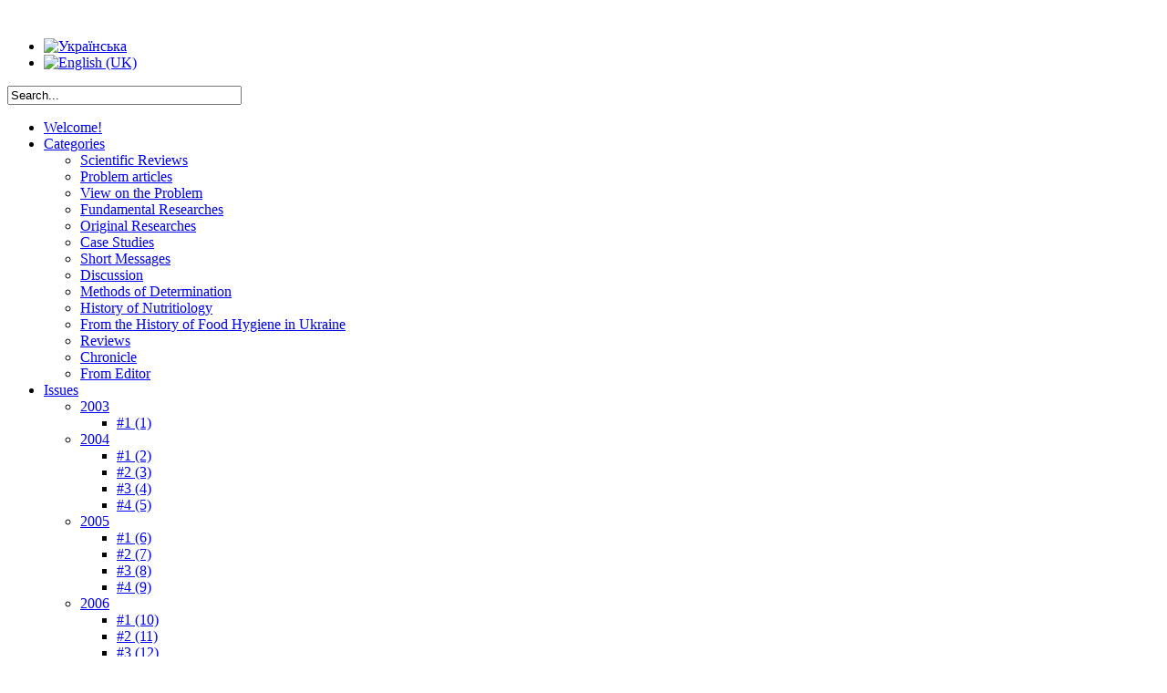

--- FILE ---
content_type: text/html; charset=utf-8
request_url: http://pronut.medved.kiev.ua/index.php/en/categories/original-researches/item/515-metabolic-and-functional-state-of-the-liver-at-the-combined-effect-of-lead-and-fluorine-on-the-background-of-bioprotectors-application/515-metabolic-and-functional-state-of-the-liver-at-the-combined-effect-of-lead-and-fluorine-on-the-background-of-bioprotectors-application
body_size: 14862
content:
<?xml version="1.0" encoding="utf-8"?>
<!DOCTYPE html PUBLIC "-//W3C//DTD XHTML 1.0 Strict//EN" "http://www.w3.org/TR/xhtml1/DTD/xhtml1-strict.dtd">
<html prefix="og: http://ogp.me/ns#" xmlns="http://www.w3.org/1999/xhtml" xml:lang="en-gb" lang="en-gb" dir="ltr" >
	<head>
		<!-- The following JDOC Head tag loads all the header and meta information from your site config and content. -->
		  <base href="http://pronut.medved.kiev.ua/index.php/en/categories/original-researches/item/515-metabolic-and-functional-state-of-the-liver-at-the-combined-effect-of-lead-and-fluorine-on-the-background-of-bioprotectors-application/515-metabolic-and-functional-state-of-the-liver-at-the-combined-effect-of-lead-and-fluorine-on-the-background-of-bioprotectors-application" />
  <meta http-equiv="content-type" content="text/html; charset=utf-8" />
  <meta name="keywords" content="свинець,фтор,комбінована дія,пектин,кальцій,тріовіт,показники ліпопероксидації,антиоксидантний захист,активність ферментів,свинец,комбинированное действие,кальций,триовит,показатели липопероксидации,антиоксидантная защита,активность ферментов,lead,fluorine,combined effect,pectin,calcium,triovit,indicators of lipid peroxidation,antioxidant defense,enzyme activity" />
  <meta name="title" content="Metabolic and functional state of the liver at the combined effect of lead and fluorine on the background of bioprotectors application" />
  <meta property="og:url" content="http://pronut.medved.kiev.ua/index.php/en/categories/original-researches/item/515-metabolic-and-functional-state-of-the-liver-at-the-combined-effect-of-lead-and-fluorine-on-the-background-of-bioprotectors-application/515-metabolic-and-functional-state-of-the-liver-at-the-combined-effect-of-lead-and-fluorine-on-the-background-of-bioprotectors-application" />
  <meta property="og:title" content="Metabolic and functional state of the liver at the combined effect of lead and fluorine on the background of bioprotectors application" />
  <meta property="og:type" content="article" />
  <meta property="og:description" content=" REFERENCES 1. Biological prevention of environmentally-dependent disease in susceptible populations in industrial cities: Guidelines. – Kyiv, 2010. –..." />
  <meta name="description" content=" REFERENCES 1. Biological prevention of environmentally-dependent disease in susceptible populations in industrial cities: Guidelines. – Kyiv, 2010. –..." />
  <meta name="generator" content="Joomla! - Open Source Content Management" />
  <title>Metabolic and functional state of the liver at the combined effect of lead and fluorine on the background of bioprotectors application</title>
  <link href="/templates/atomic/favicon.ico" rel="shortcut icon" type="image/vnd.microsoft.icon" />
  <link href="http://pronut.medved.kiev.ua/index.php/en/component/search/?Itemid=122&amp;task=515:metabolic-and-functional-state-of-the-liver-at-the-combined-effect-of-lead-and-fluorine-on-the-background-of-bioprotectors-application&amp;id=515:metabolic-and-functional-state-of-the-liver-at-the-combined-effect-of-lead-and-fluorine-on-the-background-of-bioprotectors-application&amp;format=opensearch" rel="search" title="Search Сайт Журналу &quot;Єдине здоров'я та проблеми харчування України&quot;" type="application/opensearchdescription+xml" />
  <link rel="stylesheet" href="/media/system/css/modal.css" type="text/css" />
  <link rel="stylesheet" href="/components/com_k2/css/k2.css" type="text/css" />
  <link rel="stylesheet" href="http://pronut.medved.kiev.ua/modules/mod_jb_free_dropdown/css/dropdown/dropdown.css" type="text/css" />
  <link rel="stylesheet" href="/media/mod_falang/css/template.css" type="text/css" />
  <script src="/media/system/js/mootools-core.js" type="text/javascript"></script>
  <script src="/media/system/js/core.js" type="text/javascript"></script>
  <script src="/media/system/js/modal.js" type="text/javascript"></script>
  <script src="//ajax.googleapis.com/ajax/libs/jquery/1.8/jquery.min.js" type="text/javascript"></script>
  <script src="/components/com_k2/js/k2.js?v2.6.7&amp;sitepath=/" type="text/javascript"></script>
  <script src="/media/system/js/mootools-more.js" type="text/javascript"></script>
  <script type="text/javascript">

		window.addEvent('domready', function() {

			SqueezeBox.initialize({});
			SqueezeBox.assign($$('a.modal'), {
				parse: 'rel'
			});
		});
  </script>


		<!-- The following five lines load the Blueprint CSS Framework (http://blueprintcss.org). If you don't want to use this framework, delete these lines. -->
		<link rel="stylesheet" href="/templates/atomic/css/blueprint/screen.css" type="text/css" media="screen, projection" />
		<link rel="stylesheet" href="/templates/atomic/css/blueprint/print.css" type="text/css" media="print" />
		<!--[if lt IE 8]><link rel="stylesheet" href="/blueprint/ie.css" type="text/css" media="screen, projection"><![endif]-->
		<link rel="stylesheet" href="/templates/atomic/css/blueprint/plugins/fancy-type/screen.css" type="text/css" media="screen, projection" />

		<!-- The following line loads the template CSS file located in the template folder. -->
		<link rel="stylesheet" href="/templates/atomic/css/template.css" type="text/css" />

		<!-- The following four lines load the Blueprint CSS Framework and the template CSS file for right-to-left languages. If you don't want to use these, delete these lines. -->
		
		<!-- The following line loads the template JavaScript file located in the template folder. It's blank by default. -->
		<script type="text/javascript" src="/templates/atomic/js/template.js"></script>
	</head>
	<body>
		<div class="container atom_mhead">
			<div class="joomla-header span-16">
				<div class="mainlogo">
				<img src="/templates/atomic/images/logo_en-GB.png" alt="">
				</div>
			</div>
							<div class="joomla-search span-7 append-1 last">
	  	 			<div class="mod-languages">

	<ul class="lang-inline">
						<li class="">
			<a href="/index.php/ua/categories/original-researches/item/515-metabolic-and-functional-state-of-the-liver-at-the-combined-effect-of-lead-and-fluorine-on-the-background-of-bioprotectors-application/515-metabolic-and-functional-state-of-the-liver-at-the-combined-effect-of-lead-and-fluorine-on-the-background-of-bioprotectors-application">
							<img src="/media/mod_falang/images/uk.png" alt="Українська" title="Українська" />						</a>
			</li>
								<li class="lang-active">
			<a href="/index.php/en/categories/original-researches/item/515-metabolic-and-functional-state-of-the-liver-at-the-combined-effect-of-lead-and-fluorine-on-the-background-of-bioprotectors-application/515-metabolic-and-functional-state-of-the-liver-at-the-combined-effect-of-lead-and-fluorine-on-the-background-of-bioprotectors-application">
							<img src="/media/mod_falang/images/en.png" alt="English (UK)" title="English (UK)" />						</a>
			</li>
				</ul>

</div>
<form action="/index.php/en/categories/original-researches" method="post" class="inline">
	<div class="search">
		<table border=0 cellspacing=0 cellpadding=0><tr valign=center><td><input name="searchword" id="mod-search-searchword" maxlength="20" class="inputbox" type="text" size="30" value="Search..."  onblur="if (this.value=='') this.value='Search...';" onfocus="if (this.value=='Search...') this.value='';" /></td><td></td></tr></table>	<input type="hidden" name="task" value="search" />
	<input type="hidden" name="option" value="com_search" />
	<input type="hidden" name="Itemid" value="122" />
	</div>
</form>

	  	 			
				</div>
										
<ul class="jb_free_dropdown jb_free_dropdown_96">
<li class="item-101"><a href="/index.php/en/" >Welcome!</a></li><li class="item-117 active deeper parent"><a href="/index.php/en/categories" >Categories</a><ul><li class="item-119"><a href="/index.php/en/categories/scientific-reviews" >Scientific Reviews</a></li><li class="item-121"><a href="/index.php/en/categories/problem-articles" >Problem articles</a></li><li class="item-219"><a href="/index.php/en/categories/view-on-the-problem" >View on the Problem</a></li><li class="item-223"><a href="/index.php/en/categories/fundamental-researches" >Fundamental Researches</a></li><li class="item-122 current active"><a href="/index.php/en/categories/original-researches" >Original Researches</a></li><li class="item-123"><a href="/index.php/en/categories/case-studies" >Case Studies</a></li><li class="item-225"><a href="/index.php/en/categories/short-messages" >Short Messages</a></li><li class="item-213"><a href="/index.php/en/categories/discussion" >Discussion</a></li><li class="item-124"><a href="/index.php/en/categories/methods-of-determination" >Methods of Determination</a></li><li class="item-214"><a href="/index.php/en/categories/history-of-nutritiology" >History of Nutritiology</a></li><li class="item-215"><a href="/index.php/en/categories/from-the-history-of-food-hygiene-in-ukraine" >From the History of Food Hygiene in Ukraine</a></li><li class="item-126"><a href="/index.php/en/categories/reviews" >Reviews</a></li><li class="item-220"><a href="/index.php/en/categories/chronicle" >Chronicle</a></li><li class="item-141"><a href="/index.php/en/categories/from-editor" >From Editor</a></li></ul></li><li class="item-120 deeper parent"><a href="/index.php/en/issues" >Issues</a><ul><li class="item-151 deeper parent"><a href="http://medved.kiev.ua/web_journals/current/nutrition/arhiv_nt.htm" >2003</a><ul><li class="item-177"><a href="http://medved.kiev.ua/arh_nutr/nt1_2003.htm" >#1 (1)</a></li></ul></li><li class="item-152 deeper parent"><a href="http://medved.kiev.ua/web_journals/current/nutrition/arhiv_nt.htm" >2004</a><ul><li class="item-181"><a href="http://medved.kiev.ua/arh_nutr/nt1_2004.htm" >#1 (2)</a></li><li class="item-182"><a href="http://medved.kiev.ua/arh_nutr/nt2_2004.htm" >#2 (3)</a></li><li class="item-183"><a href="http://medved.kiev.ua/arh_nutr/nt3_2004.htm" >#3 (4)</a></li><li class="item-184"><a href="http://medved.kiev.ua/arh_nutr/nt4_2004.htm" >#4 (5)</a></li></ul></li><li class="item-153 deeper parent"><a href="http://medved.kiev.ua/web_journals/current/nutrition/arhiv_nt.htm" >2005</a><ul><li class="item-185"><a href="http://medved.kiev.ua/arh_nutr/nt1_2005.htm" >#1 (6)</a></li><li class="item-186"><a href="http://medved.kiev.ua/arh_nutr/nt2_2005.htm" >#2 (7)</a></li><li class="item-187"><a href="http://medved.kiev.ua/arh_nutr/nt3_2005.htm" >#3 (8)</a></li><li class="item-188"><a href="http://medved.kiev.ua/arh_nutr/nt4_2005.htm" >#4 (9)</a></li></ul></li><li class="item-154 deeper parent"><a href="http://medved.kiev.ua/web_journals/current/nutrition/arhiv_nt.htm" >2006</a><ul><li class="item-189"><a href="http://medved.kiev.ua/arh_nutr/nt1_2006.htm" >#1 (10)</a></li><li class="item-190"><a href="http://medved.kiev.ua/arh_nutr/nt2_2006.htm" >#2 (11)</a></li><li class="item-191"><a href="http://medved.kiev.ua/arh_nutr/nt3_2006.htm" >#3 (12)</a></li><li class="item-192"><a href="http://medved.kiev.ua/arh_nutr/nt4_2006.htm" >#4 (13)</a></li></ul></li><li class="item-155 deeper parent"><a href="http://medved.kiev.ua/web_journals/current/nutrition/arhiv_nt.htm" >2007</a><ul><li class="item-193"><a href="http://medved.kiev.ua/arh_nutr/nt1_2007.htm" >#1 (14)</a></li><li class="item-194"><a href="http://medved.kiev.ua/arh_nutr/nt2_2007.htm" >#2 (15)</a></li><li class="item-195"><a href="http://medved.kiev.ua/arh_nutr/nt3_2007.htm" >#3 (16)</a></li><li class="item-196"><a href="http://medved.kiev.ua/arh_nutr/nt4_2007.htm" >#4 (17)</a></li></ul></li><li class="item-156 deeper parent"><a href="http://medved.kiev.ua/web_journals/current/nutrition/arhiv_nt.htm" >2008</a><ul><li class="item-197"><a href="http://medved.kiev.ua/web_journals/arhiv/nutrition/2008/1-2_08/index.htm" >#1-2 (18)</a></li><li class="item-198"><a href="http://medved.kiev.ua/web_journals/arhiv/nutrition/2008/3-4_08/index.htm" >#3-4 (19)</a></li></ul></li><li class="item-157 deeper parent"><a href="http://medved.kiev.ua/web_journals/current/nutrition/arhiv_nt.htm" >2009</a><ul><li class="item-201"><a href="http://medved.kiev.ua/web_journals/arhiv/nutrition/2009/1-2_09/index.html" >#1-2 (20)</a></li><li class="item-202"><a href="http://medved.kiev.ua/web_journals/arhiv/nutrition/2009/3-4_09/index.html" >#3-4 (21)</a></li></ul></li><li class="item-158 deeper parent"><a href="http://medved.kiev.ua/web_journals/current/nutrition/arhiv_nt.htm" >2010</a><ul><li class="item-204"><a href="http://medved.kiev.ua/web_journals/arhiv/nutrition/2010/1-2_10/index.html" >#1-2 (22)</a></li><li class="item-205"><a href="http://medved.kiev.ua/web_journals/arhiv/nutrition/2010/3-4_10/index.html" >#3-4 (23)</a></li></ul></li><li class="item-159 deeper parent"><a href="http://medved.kiev.ua/web_journals/current/nutrition/arhiv_nt.htm" >2011</a><ul><li class="item-207"><a href="http://medved.kiev.ua/web_journals/arhiv/nutrition/2011/1-2_11/index.html" >#1-2 (24)</a></li><li class="item-208"><a href="http://medved.kiev.ua/web_journals/arhiv/nutrition/2011/3-4_11/index.html" >#3-4 (32-33)</a></li></ul></li><li class="item-135 deeper parent"><a href="http://medved.kiev.ua/web_journals/current/nutrition/arhiv_nt.htm" >2012</a><ul><li class="item-136"><a href="http://medved.kiev.ua/web_journals/arhiv/nutrition/2012/1-2_12/index.html" >#1-2 (34-35)</a></li><li class="item-140"><a href="http://medved.kiev.ua/web_journals/arhiv/nutrition/2012/3-4_12/index.html" >#3-4 (36-37)</a></li></ul></li><li class="item-144 deeper parent"><a href="/index.php/en/issues/2013" >2013</a><ul><li class="item-145"><a href="/index.php/en/issues/2013/1" >#1 (38)</a></li><li class="item-146"><a href="/index.php/en/issues/2013/2" >#2 (39)</a></li></ul></li><li class="item-226 deeper parent"><a href="/index.php/en/issues/2014" >2014</a><ul><li class="item-227"><a href="/index.php/en/issues/2014/1" >#1 (40)</a></li><li class="item-228"><a href="/index.php/en/issues/2014/2" >#2 (41)</a></li></ul></li><li class="item-229 deeper parent"><a href="/index.php/en/issues/2015" >2015</a><ul><li class="item-230"><a href="/index.php/en/issues/2015/1" >#1 (42)</a></li><li class="item-231"><a href="/index.php/en/issues/2015/2" >#2 (43)</a></li></ul></li><li class="item-232 deeper parent"><a href="/index.php/en/issues/2016" >2016</a><ul><li class="item-233"><a href="/index.php/en/issues/2016/1" >#1 (44)</a></li><li class="item-234"><a href="/index.php/en/issues/2016/2" >#2 (45)</a></li></ul></li><li class="item-235 deeper parent"><a href="/index.php/en/issues/2017" >2017</a><ul><li class="item-236"><a href="/index.php/en/issues/2017/1" >#1 (46)</a></li><li class="item-237"><a href="/index.php/en/issues/2017/2" >#2 (47)</a></li></ul></li><li class="item-239 deeper parent"><a href="/index.php/en/issues/2018" >2018</a><ul><li class="item-240"><a href="/index.php/en/issues/2018/1" >#1 (48)</a></li><li class="item-241"><a href="/index.php/en/issues/2018/2" >#2 (49)</a></li></ul></li><li class="item-242 deeper parent"><a href="/index.php/en/issues/2019" >2019</a><ul><li class="item-243"><a href="/index.php/en/issues/2019/1" >#1 (50)</a></li><li class="item-244"><a href="/index.php/en/issues/2019/2" >#2 (51)</a></li></ul></li><li class="item-245 deeper parent"><a href="/index.php/en/issues/2020" >2020</a><ul><li class="item-246"><a href="/index.php/en/issues/2020/1" >#1 (52)</a></li><li class="item-247"><a href="/index.php/en/issues/2020/2" >#2 (53)</a></li></ul></li><li class="item-248 deeper parent"><a href="/index.php/en/issues/2021" >2021</a><ul><li class="item-249"><a href="/index.php/en/issues/2021/1" >#1 (54)</a></li><li class="item-250"><a href="/index.php/en/issues/2021/2" >#2 (55)</a></li></ul></li><li class="item-251 deeper parent"><a href="/index.php/en/issues/2022" >2022</a><ul><li class="item-252"><a href="/index.php/en/issues/2022/1" >#1 (56)</a></li><li class="item-253"><a href="/index.php/en/issues/2022/2" >#2 (57)</a></li></ul></li><li class="item-254 deeper parent"><a href="/index.php/en/issues/2023" >2023</a><ul><li class="item-255"><a href="/index.php/en/issues/2023/1" >#1 (58)</a></li><li class="item-256"><a href="/index.php/en/issues/2023/2" >#2 (59)</a></li></ul></li><li class="item-257 deeper parent"><a href="/index.php/en/issues/2024" >2024</a><ul><li class="item-258"><a href="/index.php/en/issues/2024/1" >#1 (60)</a></li><li class="item-259"><a href="/index.php/en/issues/2024/2" >#2 (61)</a></li></ul></li><li class="item-260 deeper parent"><a href="/index.php/en/issues/2025" >2025</a><ul><li class="item-261"><a href="/index.php/en/issues/2025/1" >#1 (62)</a></li><li class="item-262"><a href="/index.php/en/issues/2025/2" >#2 (63)</a></li></ul></li></ul></li><li class="item-129 deeper parent"><a href="/index.php/en/journal" >Journal</a><ul><li class="item-130"><a href="/index.php/en/journal/editorial-board" >Editorial board</a></li><li class="item-139"><a href="/index.php/en/journal/to-authors" >To Authors</a></li><li class="item-238"><a href="/index.php/en/journal/peer-review-policy-and-procedure" >Peer review policy and procedure</a></li><li class="item-211"><a href="/index.php/en/journal/publication-ethics" >Publication Ethics</a></li></ul></li></ul>

				
					</div>

		<div class="container">
			<div class="
			 span-24 last 			">
			<table width="100%"><tr><td colspan=2 class=atom_tlc></td><td class="atom_trc"></td></tr>
			<tr><td class="atom_left"></td><td class="atom_text"> 
			
			
			
<div id="system-message-container">
</div>
			

<!-- Start K2 Item Layout -->
<span id="startOfPageId515"></span>

<div id="k2Container" class="itemView">

	<!-- Plugins: BeforeDisplay -->
	
	<!-- K2 Plugins: K2BeforeDisplay -->
	  <div class="itemToolbar">
		<ul>
			
						<!-- Print Button -->
			<li>
				<a class="itemPrintLink" rel="nofollow" href="/index.php/en/categories/original-researches/item/515-metabolic-and-functional-state-of-the-liver-at-the-combined-effect-of-lead-and-fluorine-on-the-background-of-bioprotectors-application?tmpl=component&amp;print=1" onclick="window.open(this.href,'printWindow','width=900,height=600,location=no,menubar=no,resizable=yes,scrollbars=yes'); return false;">
					<span><img src="/media/k2/assets/images/user/pr.png"></span>
				</a>
			</li>
			
			
			
			
			
					</ul>
		<div class="clr"></div>
  </div>
	
	<div class="itemHeader">

		
	  	  <!-- Item title -->
	  <h2 class="itemTitle">
			
	  	Metabolic and functional state of the liver at the combined effect of lead and fluorine on the background of bioprotectors application
	  	
	  </h2>
	  
		
  </div>

  <!-- Plugins: AfterDisplayTitle -->
  
  <!-- K2 Plugins: K2AfterDisplayTitle -->
  
	
  <div class="itemBody">

	  <!-- Plugins: BeforeDisplayContent -->
	  
	  <!-- K2 Plugins: K2BeforeDisplayContent -->
	  
	  
	  <div class="itemExtraFields">
	  	<ul>

		  <li class="odd typeTextfield group1">
		  <span class="itemExtraFieldsLabel">Authors:</span>
		  <span class="itemExtraFieldsValue">
		    		    Yu.V. Fedorenko		    		  </span>
		  </li>
		  <div class="clr"></div>
	  									<li class="even typeTextfield group1">
								<span class="itemExtraFieldsLabel">UDC:</span>
				<span class="itemExtraFieldsValue">612.352/.356:612.014.46]:615.35</span>
							</li>
												<li class="odd typeTextfield group1">
								<span class="itemExtraFieldsLabel">DOI:</span>
				<span class="itemExtraFieldsValue">10.33273/2663-9726-2018-49-2-28-35</span>
							</li>
							  			</ul>
	    <div class="clr"></div>
	  </div>

	  <div class="itemAttachmentsBlock">
		  <span>Download attachments:</span>
		  <ul class="itemAttachments">
		    		    <li>
			    <a title="str28.pdf" href="/index.php/en/categories/original-researches/item/download/548_308e6be05ebbdda3305788f2f99030c1">Full text - PDF (in ukrainian)</a>
			    		    </li>
		    		  </ul>
	  </div>
	  
	  <!-- Plugins: AfterDisplayContent -->
	  
	  <!-- K2 Plugins: K2AfterDisplayContent -->
	  
	  <div class="clr"></div>
  </div>

		  <div class="itemFullText">
	  	<p></p>
<p></p>
<p><em>Danylo Halytsky Lviv National Medical University, Lviv, Ukraine</em></p>
<p><strong>SUMMARY. Introduction. </strong>The potential danger of combined effect of lead and fluorine to human health motivates the search and experimental substantiation of physiologically acceptable ways of bioprophylaxis directed to preventing or reducing the negative effect on the organism.</p>
<p><strong>Objective: </strong>the study of the dynamics of the metabolic and functional state of the liver under conditions of combined effect of lead and fluorine without application of bioprotectors and on the background of bioprotectors application.</p>
<p><strong>Material and Methods. </strong>4 series of researches were carried out on white rats, each according to the orthogonal planning scheme 2<sup>2</sup>. Lead and fluorine were administered by intragastric within 30 days: in the first series — without bioprotectors application, in the second series — on the background of pectin application, in the third series — pectin and calcium application, in the fourth series — the complex of pectin, calcium and triovit application. The level of diene conjugates, the active products of thiobarbituric acid, the activities of superoxide dis-mutase and catalase, the index of general antioxidant activity in the liver tissue, the activities of alanine aminotransferases, aspartate aminotransferases and alkaline phosphatase in blood serum, concentration of urea were determined at the 15th and 30th day of the experiments, the integral coefficient of antioxidant defense and the type of combined action were calculated.</p>
<p><strong>Results. </strong>The combined effect of lead and fluorine leads to an imbalance between the indicators of lipoperox-idation and antioxidant activity of the liver tissue, the increased activities of alanine aminotransferases and aspartate aminotransferases, the phase changes in alkaline phosphatase activity, and urea concentration in serum. The application of pectin did not affect the indicators. Pectin and calcium have improved the mechanisms of antioxidant system and the activity of enzymes. The complex of pectin, calcium and triovit normalizes metabolic processes in the liver tissue and improves its functional state. The type of the combined action depends on the registered effect, the duration of the stress factor and the applied bioprotektor.</p>
<p><strong>Conclusion. </strong>The optimal prophylactic effect under the combined action of lead and fluorine is achieved with the help of a complex of pectin, calcium and triovit.</p>
<p><strong>Key Words: </strong>lead, fluorine, combined effect, pectin, calcium, triovit, indicators of lipid peroxidation, antioxidant defense, enzyme activity.</p>
<p>Combined effect (CE) of chemical substances is one of the real risk factors for environment-associated disease and syndromes of ecological maladaptation. Of all chemicals, lead is a ubiquitous heavy metal pollutant found in virtually all world regions. Principal sources of biosphere lead pollution include motor vehicles and metallurgical and chemical plants. Lead is characterized by strong cumulative properties and polytropic action, which is particularly dangerous for general health and mental development of paediatric populations [1, 9, 10, 16].</p>
<p>From the viewpoint of human ecology, lead is a comparatively new chemical agent, since its extensive use began in the mid-19th century. Since then, environmental levels of lead have grown substantially. The main anthropogenic sources of fluoride pollution are coal mines, coal power plants, and industrial emissions from the manufacture of aluminium, glass, ceramics, porcelain, steel and superphosphate mineral fertilizers, and household emissions. Biogeochemical regions with increased levels of fluorine are present in virtually all countries of the world. Fluorine and fluorine compounds are quite common in the biosphere, including the atmosphere, water, plants, soil and living organisms. The content of fluorine in soil, water and food products depends on local biogeochemistry and on human activity [2,9,10,12,15-17]. A. P. Avtsyn et al. [9] consider fluorine to be a conditionally essential microelement. Fluorine is one of the elements with a narrow range between safe and toxic doses. Safe levels of daily consumption are 0.1 to 2.5 mg/day for children (depending on age) and up to 4 mg/day for adults. Above safe levels, fluorine is a polyenzymatic poison, which may affect all organs and systems in the body. Lead and fluorine may enter human body concomitantly with water, food products, atmospheric air; this may happen not only in environmentally compromised areas but in relatively “clean” areas as well. There are chances of additional fluorine burden with toothpaste. With the absence of protective (prophylactic) interventions, adaptive mechanisms are always compromised with resulting environmentally-associated disease. Therefore, to ensure proper adjustment in a setting of current altered environment, there is a need for medical and biological prophylaxis (correction) in order to increase resistance of the body and to regulate adaptation and compensation mechanisms using physiologically acceptable, harmless and effective modalities aimed at specific and general modes of action of chemical stressors [4]. This directly concerns reduction (prevention) of the concomitant toxic effect of lead and fluorine. Pectin prevention is known for its preventive effects in lead exposure and calcium is beneficial with fluorides; antioxidants and adaptogens are used as general antitoxic modalities.</p>
<p><strong>The objective</strong> is to study how parameters of a metabolic and functional status of the liver (as the main metabolic and detox organ) change with time in prolonged concomitant exposure to lead and fluorine with and without the use of bioprotectants.</p>
<p><strong>Materials and methods of the study.</strong> The testing was conducted in albino rats weighing 170–200 g, using a 2<sup>2</sup> scheme of orthogonal planning with adherence to general ethical principles of animal experimentation. Aqueous solutions of Pb(NO<sub>3</sub>)<sub>2</sub> (lead) at a dose of 36 mg/kg of body weight (1/100 of the median lethal dose) and NaF (fluorine) at the dose of 10 mg/kg of body weight were administered to fasted animals via a gastric tube for 30 days. Control group received drinking water. To prevent in vitro formation of lead fluoride, the substances were administered in a “lead–fluorine” sequence 1.5 to 2 hours apart. The following test series were assessed: Series I (functional status of the liver exposed to lead and fluorine), Series II (lead and fluorine with added dietary pectin), Series III (lead and fluorine with added dietary pectin and calcium) and Series IV (combination of pectin, calcium and Triovit). Laboratory animals were kept under standard conditions with unrestricted access to water. Investigational biological protectants included pectin (1 g/kg of body weight), calcium (officinal calcium gluconate 225 mg/kg of body weight), Triovit vitamin/mineral supplement manufactured by KRKA, Slovenia (1 capsule/kg of body weight: vit. С 100 mg, vit. Е 40 mg, β-carotene 10 mg and selenium 50 μg). On Days 15 and 30 (series І and ІІ) and on Day 30 (series ІІІ and IV) of the experiment, levels of diene conjugates (DC) [3], thiobarbituric acid (TBA) active products [11], activities of superoxide dismutase (SOD) [8] and catalase (CT) [7] and index of total antioxidant activity (І<sub>АОА</sub>) [6] were assessed in hepatic tissue; serum tests included activities of alanine- and aspartate aminotransferase (ALT/AST) (additional testing on Day 3 of the experiment), alkaline phosphatase and urea using LACHEMA Bio-La-Test kits. Integral assessment of antioxidant status was performed using K, an integral coefficient based on the ratio of the activity indices of antioxidant system and the intensity of lipid peroxidation since it is the ratio of the aforementioned indices (not individual indices apart) to determine the intensity of metabolic processes [5]. Statistical processing was performed with the least squares method with significance assessed with Student’s t-test using Microsoft Excel software. The integral effect was assessed based on the resulting regression equations:<em> у=b<sub>o</sub>+b<sub>1</sub>x<sub>1</sub>+b<sub>2</sub>x<sub>2</sub>+b<sub>12</sub>x<sub>1</sub>x<sub>2</sub></em>, where <em>у</em> stands for effect, <em>b<sub>o</sub></em> <em>b<sub>1</sub>, b<sub>2</sub></em> <em>b<sub>12</sub></em> stand for regression coefficients and <em>х<sub>1</sub></em> and <em>х<sub>2</sub></em> are dose codes.</p>
<p><strong>Results and discussion</strong>. In this study, the combined effect of lead and fluorine on Day 15 of the experiment caused an increase in DC- and TBA-active products in hepatic tissue with a simultaneous increase in SOD activity and a reduction in catalase activity (Fig. 1.). The processes of lipid peroxidation (LPO) are part of normal metabolic processes and LPO is one of the important adaptive responses. However, acceleration or inhibition of LPO leads to changes in</p>
<p> </p>
<p> <img src="/images/Issues/2018_02/img/str28-1e.png" border="0" alt="" style="display: block; margin-left: auto; margin-right: auto;" /></p>
<p style="text-align: center;"><strong>Fig. 1. The levels of lipid peroxidation products and the activity of antioxidant protection enzymes ( % deviation from control) in hepatic tissue in a combined effect of Pb(NO<sub>3</sub>)<sub>2</sub> and NaF during 15–30 days with and without added pectin or pectin + calcium or pectin + calcium+ Triovit combination.</strong></p>
<p style="text-align: center;"> Notes: significant (р &lt; 0.05); 1. а = relative to controls; 2. b = relative to Day 15 of exposure Pb (NO<sub>3</sub>)<sub>2</sub>; 3. с = relative to combination effect without bioprotectants.</p>
<p><strong> </strong></p>
<p>the structure, composition and functional activity of the membrane and the respective cellular activity. Counteraction against the intensive formation of free radicals is determined by the antioxidant status of cells (in part, the activity of SOD, catalase, etc.). Increased activity of SOD can be regarded as a protective response; however, the reduced activity of catalase suggests an increased formation of reactive oxygen species and hydroperoxide radicals. Inhibited synthesis of TBA-active products (compared to Day 15) and inhibited DC synthesis in a setting of reduced anti-radical and anti-(per)oxidation protection (AOP) were demonstrated to be a specific feature of prolonged concomitant exposure to lead and fluorine. This may suggest depletion of lipid peroxidation, profound dystrophic energy-deficient states in the cells, inhibition of microsomal oxygenases (lead belongs to group IV of monooxygenase system inhibitors) and accumulation of toxic underoxidized products. The patterns of changes in LPO and AOP suggest the escalation of oxidative stress with effects of lead and fluorine to the end of the experiment, impaired metabolic status and the mechanisms of adaptation of the stress-limiting system of antioxidant protection of hepatic tissue. Previously the author has found that individual effects of lead and fluorine also cause changes in the LPO/AOP system [13,14]. Taking into consideration the corresponding alterations of test parameters in a setting of individual and combined effect of lead and fluorine, it was found that in terms of DC levels in hepatic tissue on Day 15 of the experiment the CE of lead and fluorine is interdependent and unidirectional and is characterized by additivity with a trend to more than additive action, as suggested by the regression equation: <em>у = </em>30.15 + 15.27<em>х<sub>1</sub></em> + 16.53<em>х<sub>2</sub></em> + 1.7<em>х<sub>1</sub>х<sub>2</sub></em>, where <em>у</em> is the increment of DC compared to control by a corresponding percentage ( %) and <em>х<sub>1</sub></em> and <em>х<sub>2</sub></em> are the dose codes of lead and fluorine. The increment in TBA-active products in a setting of CE is also greater than the anticipated sum of respective individual effects of lead and fluorine. Judging by the regression equation: <em>у</em> = 32.40 + 18.45<em>х<sub>1</sub></em> + 20.15<em>х<sub>2</sub></em> + 6.20<em>х<sub>1</sub>х<sub>2 </sub></em>the type of CE may be evaluated as “more than additive” (CE coefficient = 1.2). As for SOD activity in hepatic tissue, there is formal desensitization (reduced activity with a “lead + fluorine” CE as opposed to the intact activity when exposed to lead) and in a setting of reduced catalase activity below control levels, such pattern of combined effect has a negative impact on the maintenance of homeostasis. A formal assessment of the CE type for lead and fluorine in terms of various effects detects different CE types. However, from the pathogenetic point of view, development of processes within the LPO/AOP system should be assessed as a whole. Taking into consideration the inhibition of these processes, the CE effect may be viewed as an interdependent effect and the main type of CE is synergy with a “more than additive” effect.</p>
<p>Changes of ALT/AST serum activities with time were characterized by increases with undulant alterations from Day 3 to Day 30 of the experiment: ALT activity was elevated compared to controls on Day 3, Day 15 and Day 30 of the experiment: 2.1 times, 1.9 times and 4.2 times, respectively; AST was elevated 1.5, 1.4 and 2.3 times, respectively (see Table).</p>
<p> </p>
<p style="text-align: right;"><strong>Table</strong></p>
<p style="text-align: center;"><strong>The pattern of changes with time in parameters of the functional state of the liver in albino rats (М ± m) on Day 30 of testing in conditions of daily combined exposure to lead and fluorine both without bioprotectants and with the sequential addition of pectin, pectin + calcium and with a combination of pectin, calcium and Triovit</strong></p>
<p><strong><img src="/images/Issues/2018_02/img/str28-2e.png" border="0" alt="" style="display: block; margin-left: auto; margin-right: auto;" /></strong></p>
<p style="text-align: center;">Note: а = significant relative to controls</p>
<p> </p>
<p>The nature of CE is different at the onset of an experiment to its end; it changes from additivity and independent effect of lead to an interdependent and unidirectional mutual augmentation of effects: <em>у</em> = 137.0 + 96.97<em> х<sub>1</sub></em> + 62.33<em>х<sub>2</sub></em> + 22.27<em>х<sub>1</sub>х<sub>2</sub></em> (Day 30), which speeds up the adaptation breakdown phase. The leading role in the development of combined effect belongs to lead (at virtually all follow-up time-points), which may be attributable to hepatotoxic effects of lead, its cumulative properties and accumulation in hepatic tissue. On Day 15, the activity of alkaline phosphatase (AP) increased 1.7 times compared to the control group. However, on Day 30 of the experiment, the activity of the enzyme decreased by 20.5 % of the control. Phasic nature was also inherent for patterns of changes in serum urea levels: by Day 15, the concentration decreased by 42.9 % and, contrariwise, by Day 30 it increased 70 % compared to the control group. Changes in serum activity of transaminases characterize hepatic cell damage and release of enzymes into the blood flow. The oppositely directed AP changes at various follow-up time-points suggest an aggregate of abnormalities: liver injury and impaired formation and excretion of bile, impaired calcium and phosphorus metabolism and impaired metabolism of the main components of the organic matrix of the bone system, which is typical for effects of lead and fluorine. Urea is known to be synthesized in the liver from ammonia, the latter formed via deamination of amino acids and disintegration of nucleic acids and pyrimidine nucleotides. Apparently, the reduction in serum urea levels at Day 15 of the experiment may be attributable to reduced synthesis due to liver injury; the increase in urea levels at Day 30 of the experiment may suggest renal function impairment caused by lead and fluorine.  These results suggest damage to hepatocytic cellular membranes and to hepatocytes per se, impaired metabolic and detoxification mechanisms and functional status of the liver, as well as a phasic nature of adaptive and compensatory processes with the greatest liver injury observed at the end of the experiment.</p>
<p>Adding pectin to the diet (test Series ІІ) produced an uneven influence on different investigational CE-effects of lead and fluorine. At Day 15 of the experiment, the level of DC has somewhat decreased, with improved catalase values in hepatic tissue; however, the nature of CE (as assessed by the levels of DC and TBA-active products) remained more than additive. The protective role of pectin was evident by the reduction in the effects of lead. At Day 30 of the experiment, the level of oxidative stress in CE of the substances remained at the same level as with no pectin prophylaxis. The use of pectin has contributed to reduced transferase activity in blood compared to Series 1 of the experiment. The mean combined effect has decreased owing to the reduced effect of lead; the nature of CE remained virtually unchanged:<em> у</em> = 70.75 + 39.25<em>х<sub>1</sub></em> + 50.75<em>х<sub>2</sub></em> + 19.25<em>х<sub>1</sub>х<sub>2.</sub></em>  There was less pronounced AP activity at Day 15; however, pectin had no effect on the reduction of its activity at the end of the experiment. The use of pectin improved urea values, with no impact on the direction of the changes; the pattern of CE changed to a “less than additive” effect, which can be viewed as a positive trend. Therefore, the protective role of pectin (as assessed by investigational parameters) was found to be of low efficacy in a setting of CE of lead and fluorine.</p>
<p>The combination of pectin and calcium were conducive to the improved functional status of the liver (Series ІІІ). This combination prevents intestinal adsorption of lead, its deposition in the body and facilitate the elimination of lead from the body. Calcium ions are synergists of SOD; they act as inhibitors of the О<sub>2</sub>ˉ-generating system by binding with the anion radical of oxygen. Calcium is known to inhibit the absorption of fluorine in the intestines and to reduce fluorine levels in the blood. Dietary supplementation of calcium partially improves metabolic processes in hepatic tissue. In this series, the levels of lipid peroxidation products have decreased. The levels of TBA-active products exceeded the respective levels in controls by not more than 18 %; the synthesis of DC remained inhibited; these substances were detected at the levels below control values. However, catalase activity was increased, but in a setting of reduced SOD. Therefore, reactive oxygen species are still being generated, although the intensity of this generation is probably already low, according to the assessment of reduced SOD activity in hepatic tissue.  The activity of transferases was reduced compared to the results obtained without added pectin and calcium. The regression equation at Day 30 of the experiment (with added pectin and calcium) suggests a unidirectional effect with a trend towards interdependent mutual attenuation: <em>у</em> = 26.33 + 13.03<em>х<sub>1</sub></em> + 10.65<em>х<sub>2</sub></em> – 2.67<em>х<sub>1</sub>х<sub>2</sub></em> (ALT).   The CE of lead and fluorine in a setting of calcium with pectin caused a contra-directional response on the part of alkaline phosphatase activity; namely, the AP activity was increased compared to the activity of the enzyme in a test without added calcium (when AP activity was reduced). Adding calcium had little effect on serum urea levels.</p>
<p>Triovit with pectin and calcium (Series ІV) regulates pro-oxidant/antioxidant balance in hepatic tissue. Owing to its four mutually balanced components, Triovit supports multiple mechanisms of antioxidant action.  Compared to test Series ІІІ, the level of TBA-active products in hepatic tissue decreased to the limits of fluctuations of control values. No DC inhibition below control level has been documented. The SOD activity in hepatic tissue still had a downward trend. Such findings may suggest an unsteady LPO-AOP balance. In turn, this is confirmed by changes in catalase activity. Catalase activity remains elevated in hepatic tissue by 23.6 % compared to the control group, which may be viewed as a protective effect. However, the use of such combination clearly manifested its bioprotectant capacities for prevention of abnormalities within the LPO-AOP system. This is confirmed by changes with time in values of K, the integral coefficient of antioxidant status, i.e. from 0.23 (without the use of bioprotectants) to 0.84 (with the addition of pectin and calcium) and to 1.06 (in the setting of a complex bioprotectant combination). Adding Triovit to the diet recovered indices of serum transaminase activity to virtually normal. In all cases, AST activity was within the level of controls; ALT was still elevated 14.8 % compared to controls. AP activity remained virtually at the level of the previous test; the increase in activity was 26.4 %, which may suggest incomplete recovery of hepatic function and calcium-phosphorus metabolism. A somewhat increased BUN was reported; however, these changes were less pronounced compared to the results obtained without added Triovit.  Improvement of impaired metabolic and functional state of the liver by using a combination of pectin, calcium and Triovit targets the toxicodynamics and toxicokinetics of lead and fluorine.</p>
<p><strong>CONCLUSIONS</strong></p>
<ol>
<li>Concomitant oral exposure to lead nitrate at a dose of 36 mg/kg of body weight and sodium fluoride at a dose of 10 mg/kg of body weight for 30 days leads to metabolic and functional changes in hepatic tissue, which manifested themselves as disequilibrium between the indices of lipid peroxidation and antioxidant activity of hepatic tissue, increased activity of alanine and aspartate aminotransferases and as phasic changes in the activity of alkaline phosphatase and serum urea levels.</li>
<li>The protective role of pectin in the prolonged combined effect of lead and fluorine was shown to be insufficient. Supplementing the diet with pectin and calcium contributes to the improvement of metabolic and functional status of the liver. An optimal corrective (preventive) effect is attained with a combination of pectin, calcium and Triovit, which activates the mechanisms of the stress-limiting antioxidant system, positively impacts serum enzymatic activity, restores normal metabolic processes in hepatic tissue and adjusts its functional state.</li>
<li>Using of mathematical planning in the experiment allowed assessing the type and the changes with the time of the combined effect of lead and fluorine with and without sequential addition of bioprotectants. The type of combined effect was found to depend on the documented effect, the duration on xenobiotic exposure and the bioprotectant used; this effect may be used as an assessment criterion of how adaptive and compensatory processes develop with time in a setting of correction of maladaptive conditions caused by a combination of substances.</li>
</ol>
<p> </p>
<p><strong>REFERENCES</strong></p>
<p>1. Biological prevention of environmentally-dependent disease in susceptible populations in industrial cities: Guidelines. – Kyiv, 2010. – 20 p.</p>
<p>2. The impact of fluorine and fluorine derivatives in the environment and in human body/ O. I. Popov et al. // Physician’s Practice. – 2000. – No. 1.– P. 87–89.</p>
<p>3. Gavrilov V. B. Spectrophotometric assessment of plasma levels of lipid hyperperoxides / V. B. Gavrilov, M. I. Mishkorudnaia // Laboratory Practice. – 1983. – No. 3. – P. 33–35.</p>
<p>4. Gzhegotskyi M. R. A conceptual model of preventive medicine from the viewpoint of human physiology (review of literature and own research) // The Journal of the AMS of Ukraine. – Vol. 9. – No. 2. – 2003. – P. 312–324.</p>
<p>5. Gzhegotskyi M. R. The status of adaptive responses during adjustments for negative impacts of chemical stress factors /M. R. Gzhegotskyi, Yu. V. Fedorenko // Physiological Journal. – 2006. – Vol. 5. – No. 5. – P. 47–54.</p>
<p>6. Index of antioxidant activity of biological material / V. B. Martynyuk et al. // Laboratory Practice. – 1999. – No.3.– P. 19–22.</p>
<p>7. Korolyuk M. A. Method for assessment of catalase activity/ M. A. Korolyuk // Laboratory Practice. – 1988. – No. 1. – P. 16–19.</p>
<p>8. Kostyuk V. A. A simple and sensitive method to assess the activity of superoxide dismutase, based on the quercetin oxidation reaction / V. A. Kostyuk, A. I. Potapovych, Zh. V. Kovaleva// The Issues of Medical Chemistry. – 1990. – No. 2. – P. 88–91.</p>
<p>9. Human microelementoses / A. P. Avtsyn et al. Moscow: Medicine, 1991. – 496 pgs.</p>
<p>10. Neyko Ye. М. Medical and geoecological analysis of environmental condition as an instrument for assessment and control of population health / Ye. М. Neyko, I. G. Rud’ko, N. I. Smolyar – Ivano-Frankivsk – Lviv, 2001. – 350 pgs.</p>
<p>11. Timirbulatov R. A. A method to increase the intensity of free-radical oxidation of lipid-containing components of blood and its diagnostic value /R. A. Timirbulatov, E. I. Seleznev // Laboratory Practice. – 1981. – No. 4. – P. 209–211.</p>
<p>12. Trygub I.V. The physiological role of fluorine: medical and geographical aspects (literature review) / I. V. Trygub // The Bulletin of ONU. Specialty Line: Geographical and geological sciences. 2013. – Vol. 18, Issue 2(18). – P. 93–100. </p>
<p>13. Fedorenko Yu. V. Metabolic and functional condition of the liver in the course of correction of negative effects of lead / Yu. V. Fedorenko // Medical Perspectives. 2008. – Vol. ХІІІ, No. 2. – P. 104–108.</p>
<p>14. Fedorenko Yu. V. Changes with time in metabolic and functional status of the liver in exposure to fluorine in a setting of bioprotectant use / Yu. V. Fedorenko // Medical Perspectives. – 2009. – Vol. ХІV, No. 2. – P. 17–21.</p>
<p>15. Fluorine and fluoride. Hygienic criteria of environmental health. 36. Geneva: WHO, 1989. – 114 pgs.</p>
<p>16. Environmental Health Criteria. 165. Inorganic Lead. Geneva: WHO, 1995. – 251 pgs.</p>
<p>17. Pierog В. Pozytywne i negatywne odzialywanie fluoru na organizm czlowieka. Zrodla fluoru w Srodowisku / B. Pierog, M. Soha // Medycyna Pracy. –2000. – Vol. 51, No. 1. – P. 75–78.</p>
<p> </p>
<p><em>Надійшла до редакції: 11.06.2018 р.</em></p>	  </div>
	  
		<div class="clr"></div>

    <div class="itemLinks">
				<div class="itemCategory">
			<span>Published in</span>
			<a href="/index.php/en/issues/2018/2">2018, #2 (49)</a> - <a href="/index.php/en/categories/original-researches">Original Researches</a>
		</div>
		
		<div class="clr"></div>
  </div>
  
  
  
	
    <!-- Related items by tag -->
	<div class="itemRelated">
		<h3>Related items</h3>
		<ul>
						<li class="even">

								<a class="itemRelTitle" href="/index.php/en/categories/original-researches/item/548-contamination-of-cosmetics-with-toxic-elements-and-risk-assessment-for-consumers-health">Contamination of cosmetics with toxic elements and risk assessment for consumers’ health</a>
				
								<div class="itemRelCat">in <a href="/index.php/en/issues/2020/1">2020, #1 (52)</a></div>
				
				
				
				
				
				
							</li>
						<li class="odd">

								<a class="itemRelTitle" href="/index.php/en/categories/original-researches/item/485-the-alimentary-intake-of-lead-and-hygienic-evaluation-of-its-impact-on-children-s-health">The alimentary intake of lead and hygienic evaluation of its impact on children’s health</a>
				
								<div class="itemRelCat">in <a href="/index.php/en/issues/2016/2">2016, #2 (45)</a></div>
				
				
				
				
				
				
							</li>
						<li class="even">

								<a class="itemRelTitle" href="/index.php/en/categories/original-researches/item/465-antioxidant-system-in-rats-under-intoxication-heavy-metals-and-applying-a-lipoic-and-folic-acids">Antioxidant system in rats under intoxication heavy metals and applying a-lipoic and folic acids</a>
				
								<div class="itemRelCat">in <a href="/index.php/en/issues/2013/1">2013, #1 (38)</a></div>
				
				
				
				
				
				
							</li>
						<li class="odd">

								<a class="itemRelTitle" href="/index.php/en/categories/original-researches/item/445-nutritional-antioxidant-protection-and-hepatoprotection-of-xenobiotics-in-the-prevention-of-chronic-non-communicable-diseases">Nutritional antioxidant protection and hepatoprotection of xenobiotics in the prevention of chronic non-communicable diseases</a>
				
								<div class="itemRelCat">in <a href="/index.php/en/issues/2015/1">2015, #1 (42)</a></div>
				
				
				
				
				
				
							</li>
						<li class="clr"></li>
		</ul>
		<div class="clr"></div>
	</div>
	
	<div class="clr"></div>

  
  
  
  <!-- Plugins: AfterDisplay -->
  
  <!-- K2 Plugins: K2AfterDisplay -->
  
  
 
		<div class="itemBackToTop">
		<a class="k2Anchor" href="/index.php/en/categories/original-researches/item/515-metabolic-and-functional-state-of-the-liver-at-the-combined-effect-of-lead-and-fluorine-on-the-background-of-bioprotectors-application#startOfPageId515">
			back to top		</a>
	</div>
	
	<div class="clr"></div>
</div>
<!-- End K2 Item Layout -->

<!-- JoomlaWorks "K2" (v2.6.7) | Learn more about K2 at http://getk2.org -->

<div><a title="Faboba : Cr&eacute;ation de composantJoomla" style="font-size: 8px;; visibility: visible;display:inline;" href="http://www.faboba.com" target="_blank">FaLang translation system by Faboba</a></div>
			<hr />
			
	        			</div>
						</td>
			<td class="atom_right"></td></tr>
			<tr><td class=atom_blc></td><td colspan=2 class="atom_brc"></td></tr></table>
		</div>
		<div class="container">
			<div class="joomla-footer span-24 last">
				&copy;2026 Сайт Журналу &quot;Єдине здоров'я та проблеми харчування України&quot;			</div>
		</div>
		
	</body>
</html>
